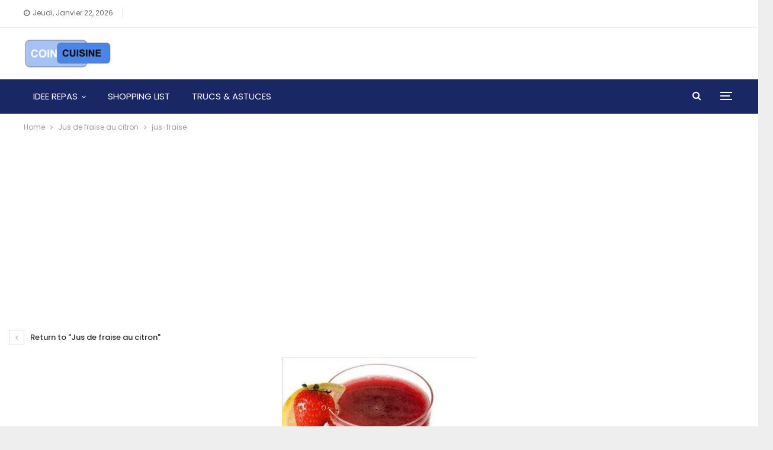

--- FILE ---
content_type: text/html; charset=UTF-8
request_url: https://coin-cuisine.net/jus-de-fraise-citron/jus-fraise-2/
body_size: 12425
content:
<!DOCTYPE html>
<!--[if IE 8]><html class="ie ie8" lang="fr-FR"> <![endif]-->
<!--[if IE 9]><html class="ie ie9" lang="fr-FR"> <![endif]-->
<!--[if gt IE 9]><!--><html lang="fr-FR"> <!--<![endif]--><head><meta charset="UTF-8"><meta http-equiv="X-UA-Compatible" content="IE=edge"><meta name="viewport" content="width=device-width, initial-scale=1.0"><link rel="pingback" href="https://coin-cuisine.net/xmlrpc.php"/><meta name='robots' content='index, follow, max-image-preview:large, max-snippet:-1, max-video-preview:-1' /><style>img:is([sizes="auto" i], [sizes^="auto," i]) { contain-intrinsic-size: 3000px 1500px }</style><title>jus-fraise : COIN CUISINE</title><link rel="canonical" href="https://coin-cuisine.net/jus-de-fraise-citron/jus-fraise-2/" /><meta property="og:locale" content="fr_FR" /><meta property="og:type" content="article" /><meta property="og:title" content="jus-fraise : COIN CUISINE" /><meta property="og:url" content="https://coin-cuisine.net/jus-de-fraise-citron/jus-fraise-2/" /><meta property="og:site_name" content="COIN CUISINE" /><meta property="article:publisher" content="https://www.facebook.com/groups/227866354416562/" /><meta property="og:image" content="https://coin-cuisine.net/jus-de-fraise-citron/jus-fraise-2" /><meta property="og:image:width" content="328" /><meta property="og:image:height" content="401" /><meta property="og:image:type" content="image/jpeg" /> <script type="application/ld+json" class="yoast-schema-graph">{"@context":"https://schema.org","@graph":[{"@type":"WebPage","@id":"https://coin-cuisine.net/jus-de-fraise-citron/jus-fraise-2/","url":"https://coin-cuisine.net/jus-de-fraise-citron/jus-fraise-2/","name":"jus-fraise : COIN CUISINE","isPartOf":{"@id":"https://coin-cuisine.net/#website"},"primaryImageOfPage":{"@id":"https://coin-cuisine.net/jus-de-fraise-citron/jus-fraise-2/#primaryimage"},"image":{"@id":"https://coin-cuisine.net/jus-de-fraise-citron/jus-fraise-2/#primaryimage"},"thumbnailUrl":"https://coin-cuisine.net/wp-content/uploads/2017/11/jus-fraise-1.jpg","datePublished":"2018-02-28T20:50:56+00:00","breadcrumb":{"@id":"https://coin-cuisine.net/jus-de-fraise-citron/jus-fraise-2/#breadcrumb"},"inLanguage":"fr-FR","potentialAction":[{"@type":"ReadAction","target":["https://coin-cuisine.net/jus-de-fraise-citron/jus-fraise-2/"]}]},{"@type":"ImageObject","inLanguage":"fr-FR","@id":"https://coin-cuisine.net/jus-de-fraise-citron/jus-fraise-2/#primaryimage","url":"https://coin-cuisine.net/wp-content/uploads/2017/11/jus-fraise-1.jpg","contentUrl":"https://coin-cuisine.net/wp-content/uploads/2017/11/jus-fraise-1.jpg","width":328,"height":401},{"@type":"BreadcrumbList","@id":"https://coin-cuisine.net/jus-de-fraise-citron/jus-fraise-2/#breadcrumb","itemListElement":[{"@type":"ListItem","position":1,"name":"Accueil","item":"https://coin-cuisine.net/"},{"@type":"ListItem","position":2,"name":"Jus de fraise au citron","item":"https://coin-cuisine.net/jus-de-fraise-citron/"},{"@type":"ListItem","position":3,"name":"jus-fraise"}]},{"@type":"WebSite","@id":"https://coin-cuisine.net/#website","url":"https://coin-cuisine.net/","name":"COIN CUISINE","description":"Pour tous ceux qui adorent cuisiner en famille des recettes faciles et rapides. Coin Cuisine propose  des recettes pour  tous","publisher":{"@id":"https://coin-cuisine.net/#/schema/person/79a0e8098a38ec3b2160289a98a0fdee"},"potentialAction":[{"@type":"SearchAction","target":{"@type":"EntryPoint","urlTemplate":"https://coin-cuisine.net/?s={search_term_string}"},"query-input":{"@type":"PropertyValueSpecification","valueRequired":true,"valueName":"search_term_string"}}],"inLanguage":"fr-FR"},{"@type":["Person","Organization"],"@id":"https://coin-cuisine.net/#/schema/person/79a0e8098a38ec3b2160289a98a0fdee","name":"mourad","image":{"@type":"ImageObject","inLanguage":"fr-FR","@id":"https://coin-cuisine.net/#/schema/person/image/","url":"https://i1.wp.com/coin-cuisine.net/wp-content/uploads/2019/06/61276209_10157224968484153_7398853604343283712_n-1.jpg?fit=590%2C500&ssl=1","contentUrl":"https://i1.wp.com/coin-cuisine.net/wp-content/uploads/2019/06/61276209_10157224968484153_7398853604343283712_n-1.jpg?fit=590%2C500&ssl=1","width":590,"height":500,"caption":"mourad"},"logo":{"@id":"https://coin-cuisine.net/#/schema/person/image/"},"sameAs":["https://www.facebook.com/groups/227866354416562/","https://x.com/https://twitter.com/hayadossari"]}]}</script> <link rel='dns-prefetch' href='//secure.gravatar.com' /><link rel='dns-prefetch' href='//www.googletagmanager.com' /><link rel='dns-prefetch' href='//stats.wp.com' /><link rel='dns-prefetch' href='//fonts.googleapis.com' /><link rel='dns-prefetch' href='//v0.wordpress.com' /><link rel='dns-prefetch' href='//widgets.wp.com' /><link rel='dns-prefetch' href='//s0.wp.com' /><link rel='dns-prefetch' href='//0.gravatar.com' /><link rel='dns-prefetch' href='//1.gravatar.com' /><link rel='dns-prefetch' href='//2.gravatar.com' /><link rel='dns-prefetch' href='//jetpack.wordpress.com' /><link rel='dns-prefetch' href='//public-api.wordpress.com' /><link rel='preconnect' href='//c0.wp.com' /><link rel="alternate" type="application/rss+xml" title="COIN CUISINE &raquo; Flux" href="https://coin-cuisine.net/feed/" /><link rel="alternate" type="application/rss+xml" title="COIN CUISINE &raquo; Flux des commentaires" href="https://coin-cuisine.net/comments/feed/" /><link rel="alternate" type="application/rss+xml" title="COIN CUISINE &raquo; jus-fraise Flux des commentaires" href="https://coin-cuisine.net/jus-de-fraise-citron/jus-fraise-2/feed/" />
<script id="cuisi-ready" src="[data-uri]" defer></script> <link rel='stylesheet' id='wp-block-library-css' href='https://c0.wp.com/c/6.8.3/wp-includes/css/dist/block-library/style.min.css' type='text/css' media='all' /><style id='classic-theme-styles-inline-css' type='text/css'>/*! This file is auto-generated */
.wp-block-button__link{color:#fff;background-color:#32373c;border-radius:9999px;box-shadow:none;text-decoration:none;padding:calc(.667em + 2px) calc(1.333em + 2px);font-size:1.125em}.wp-block-file__button{background:#32373c;color:#fff;text-decoration:none}</style><link rel='stylesheet' id='mediaelement-css' href='https://c0.wp.com/c/6.8.3/wp-includes/js/mediaelement/mediaelementplayer-legacy.min.css' type='text/css' media='all' /><link rel='stylesheet' id='wp-mediaelement-css' href='https://c0.wp.com/c/6.8.3/wp-includes/js/mediaelement/wp-mediaelement.min.css' type='text/css' media='all' /><style id='jetpack-sharing-buttons-style-inline-css' type='text/css'>.jetpack-sharing-buttons__services-list{display:flex;flex-direction:row;flex-wrap:wrap;gap:0;list-style-type:none;margin:5px;padding:0}.jetpack-sharing-buttons__services-list.has-small-icon-size{font-size:12px}.jetpack-sharing-buttons__services-list.has-normal-icon-size{font-size:16px}.jetpack-sharing-buttons__services-list.has-large-icon-size{font-size:24px}.jetpack-sharing-buttons__services-list.has-huge-icon-size{font-size:36px}@media print{.jetpack-sharing-buttons__services-list{display:none!important}}.editor-styles-wrapper .wp-block-jetpack-sharing-buttons{gap:0;padding-inline-start:0}ul.jetpack-sharing-buttons__services-list.has-background{padding:1.25em 2.375em}</style><style id='global-styles-inline-css' type='text/css'>:root{--wp--preset--aspect-ratio--square: 1;--wp--preset--aspect-ratio--4-3: 4/3;--wp--preset--aspect-ratio--3-4: 3/4;--wp--preset--aspect-ratio--3-2: 3/2;--wp--preset--aspect-ratio--2-3: 2/3;--wp--preset--aspect-ratio--16-9: 16/9;--wp--preset--aspect-ratio--9-16: 9/16;--wp--preset--color--black: #000000;--wp--preset--color--cyan-bluish-gray: #abb8c3;--wp--preset--color--white: #ffffff;--wp--preset--color--pale-pink: #f78da7;--wp--preset--color--vivid-red: #cf2e2e;--wp--preset--color--luminous-vivid-orange: #ff6900;--wp--preset--color--luminous-vivid-amber: #fcb900;--wp--preset--color--light-green-cyan: #7bdcb5;--wp--preset--color--vivid-green-cyan: #00d084;--wp--preset--color--pale-cyan-blue: #8ed1fc;--wp--preset--color--vivid-cyan-blue: #0693e3;--wp--preset--color--vivid-purple: #9b51e0;--wp--preset--gradient--vivid-cyan-blue-to-vivid-purple: linear-gradient(135deg,rgba(6,147,227,1) 0%,rgb(155,81,224) 100%);--wp--preset--gradient--light-green-cyan-to-vivid-green-cyan: linear-gradient(135deg,rgb(122,220,180) 0%,rgb(0,208,130) 100%);--wp--preset--gradient--luminous-vivid-amber-to-luminous-vivid-orange: linear-gradient(135deg,rgba(252,185,0,1) 0%,rgba(255,105,0,1) 100%);--wp--preset--gradient--luminous-vivid-orange-to-vivid-red: linear-gradient(135deg,rgba(255,105,0,1) 0%,rgb(207,46,46) 100%);--wp--preset--gradient--very-light-gray-to-cyan-bluish-gray: linear-gradient(135deg,rgb(238,238,238) 0%,rgb(169,184,195) 100%);--wp--preset--gradient--cool-to-warm-spectrum: linear-gradient(135deg,rgb(74,234,220) 0%,rgb(151,120,209) 20%,rgb(207,42,186) 40%,rgb(238,44,130) 60%,rgb(251,105,98) 80%,rgb(254,248,76) 100%);--wp--preset--gradient--blush-light-purple: linear-gradient(135deg,rgb(255,206,236) 0%,rgb(152,150,240) 100%);--wp--preset--gradient--blush-bordeaux: linear-gradient(135deg,rgb(254,205,165) 0%,rgb(254,45,45) 50%,rgb(107,0,62) 100%);--wp--preset--gradient--luminous-dusk: linear-gradient(135deg,rgb(255,203,112) 0%,rgb(199,81,192) 50%,rgb(65,88,208) 100%);--wp--preset--gradient--pale-ocean: linear-gradient(135deg,rgb(255,245,203) 0%,rgb(182,227,212) 50%,rgb(51,167,181) 100%);--wp--preset--gradient--electric-grass: linear-gradient(135deg,rgb(202,248,128) 0%,rgb(113,206,126) 100%);--wp--preset--gradient--midnight: linear-gradient(135deg,rgb(2,3,129) 0%,rgb(40,116,252) 100%);--wp--preset--font-size--small: 13px;--wp--preset--font-size--medium: 20px;--wp--preset--font-size--large: 36px;--wp--preset--font-size--x-large: 42px;--wp--preset--spacing--20: 0.44rem;--wp--preset--spacing--30: 0.67rem;--wp--preset--spacing--40: 1rem;--wp--preset--spacing--50: 1.5rem;--wp--preset--spacing--60: 2.25rem;--wp--preset--spacing--70: 3.38rem;--wp--preset--spacing--80: 5.06rem;--wp--preset--shadow--natural: 6px 6px 9px rgba(0, 0, 0, 0.2);--wp--preset--shadow--deep: 12px 12px 50px rgba(0, 0, 0, 0.4);--wp--preset--shadow--sharp: 6px 6px 0px rgba(0, 0, 0, 0.2);--wp--preset--shadow--outlined: 6px 6px 0px -3px rgba(255, 255, 255, 1), 6px 6px rgba(0, 0, 0, 1);--wp--preset--shadow--crisp: 6px 6px 0px rgba(0, 0, 0, 1);}:where(.is-layout-flex){gap: 0.5em;}:where(.is-layout-grid){gap: 0.5em;}body .is-layout-flex{display: flex;}.is-layout-flex{flex-wrap: wrap;align-items: center;}.is-layout-flex > :is(*, div){margin: 0;}body .is-layout-grid{display: grid;}.is-layout-grid > :is(*, div){margin: 0;}:where(.wp-block-columns.is-layout-flex){gap: 2em;}:where(.wp-block-columns.is-layout-grid){gap: 2em;}:where(.wp-block-post-template.is-layout-flex){gap: 1.25em;}:where(.wp-block-post-template.is-layout-grid){gap: 1.25em;}.has-black-color{color: var(--wp--preset--color--black) !important;}.has-cyan-bluish-gray-color{color: var(--wp--preset--color--cyan-bluish-gray) !important;}.has-white-color{color: var(--wp--preset--color--white) !important;}.has-pale-pink-color{color: var(--wp--preset--color--pale-pink) !important;}.has-vivid-red-color{color: var(--wp--preset--color--vivid-red) !important;}.has-luminous-vivid-orange-color{color: var(--wp--preset--color--luminous-vivid-orange) !important;}.has-luminous-vivid-amber-color{color: var(--wp--preset--color--luminous-vivid-amber) !important;}.has-light-green-cyan-color{color: var(--wp--preset--color--light-green-cyan) !important;}.has-vivid-green-cyan-color{color: var(--wp--preset--color--vivid-green-cyan) !important;}.has-pale-cyan-blue-color{color: var(--wp--preset--color--pale-cyan-blue) !important;}.has-vivid-cyan-blue-color{color: var(--wp--preset--color--vivid-cyan-blue) !important;}.has-vivid-purple-color{color: var(--wp--preset--color--vivid-purple) !important;}.has-black-background-color{background-color: var(--wp--preset--color--black) !important;}.has-cyan-bluish-gray-background-color{background-color: var(--wp--preset--color--cyan-bluish-gray) !important;}.has-white-background-color{background-color: var(--wp--preset--color--white) !important;}.has-pale-pink-background-color{background-color: var(--wp--preset--color--pale-pink) !important;}.has-vivid-red-background-color{background-color: var(--wp--preset--color--vivid-red) !important;}.has-luminous-vivid-orange-background-color{background-color: var(--wp--preset--color--luminous-vivid-orange) !important;}.has-luminous-vivid-amber-background-color{background-color: var(--wp--preset--color--luminous-vivid-amber) !important;}.has-light-green-cyan-background-color{background-color: var(--wp--preset--color--light-green-cyan) !important;}.has-vivid-green-cyan-background-color{background-color: var(--wp--preset--color--vivid-green-cyan) !important;}.has-pale-cyan-blue-background-color{background-color: var(--wp--preset--color--pale-cyan-blue) !important;}.has-vivid-cyan-blue-background-color{background-color: var(--wp--preset--color--vivid-cyan-blue) !important;}.has-vivid-purple-background-color{background-color: var(--wp--preset--color--vivid-purple) !important;}.has-black-border-color{border-color: var(--wp--preset--color--black) !important;}.has-cyan-bluish-gray-border-color{border-color: var(--wp--preset--color--cyan-bluish-gray) !important;}.has-white-border-color{border-color: var(--wp--preset--color--white) !important;}.has-pale-pink-border-color{border-color: var(--wp--preset--color--pale-pink) !important;}.has-vivid-red-border-color{border-color: var(--wp--preset--color--vivid-red) !important;}.has-luminous-vivid-orange-border-color{border-color: var(--wp--preset--color--luminous-vivid-orange) !important;}.has-luminous-vivid-amber-border-color{border-color: var(--wp--preset--color--luminous-vivid-amber) !important;}.has-light-green-cyan-border-color{border-color: var(--wp--preset--color--light-green-cyan) !important;}.has-vivid-green-cyan-border-color{border-color: var(--wp--preset--color--vivid-green-cyan) !important;}.has-pale-cyan-blue-border-color{border-color: var(--wp--preset--color--pale-cyan-blue) !important;}.has-vivid-cyan-blue-border-color{border-color: var(--wp--preset--color--vivid-cyan-blue) !important;}.has-vivid-purple-border-color{border-color: var(--wp--preset--color--vivid-purple) !important;}.has-vivid-cyan-blue-to-vivid-purple-gradient-background{background: var(--wp--preset--gradient--vivid-cyan-blue-to-vivid-purple) !important;}.has-light-green-cyan-to-vivid-green-cyan-gradient-background{background: var(--wp--preset--gradient--light-green-cyan-to-vivid-green-cyan) !important;}.has-luminous-vivid-amber-to-luminous-vivid-orange-gradient-background{background: var(--wp--preset--gradient--luminous-vivid-amber-to-luminous-vivid-orange) !important;}.has-luminous-vivid-orange-to-vivid-red-gradient-background{background: var(--wp--preset--gradient--luminous-vivid-orange-to-vivid-red) !important;}.has-very-light-gray-to-cyan-bluish-gray-gradient-background{background: var(--wp--preset--gradient--very-light-gray-to-cyan-bluish-gray) !important;}.has-cool-to-warm-spectrum-gradient-background{background: var(--wp--preset--gradient--cool-to-warm-spectrum) !important;}.has-blush-light-purple-gradient-background{background: var(--wp--preset--gradient--blush-light-purple) !important;}.has-blush-bordeaux-gradient-background{background: var(--wp--preset--gradient--blush-bordeaux) !important;}.has-luminous-dusk-gradient-background{background: var(--wp--preset--gradient--luminous-dusk) !important;}.has-pale-ocean-gradient-background{background: var(--wp--preset--gradient--pale-ocean) !important;}.has-electric-grass-gradient-background{background: var(--wp--preset--gradient--electric-grass) !important;}.has-midnight-gradient-background{background: var(--wp--preset--gradient--midnight) !important;}.has-small-font-size{font-size: var(--wp--preset--font-size--small) !important;}.has-medium-font-size{font-size: var(--wp--preset--font-size--medium) !important;}.has-large-font-size{font-size: var(--wp--preset--font-size--large) !important;}.has-x-large-font-size{font-size: var(--wp--preset--font-size--x-large) !important;}
:where(.wp-block-post-template.is-layout-flex){gap: 1.25em;}:where(.wp-block-post-template.is-layout-grid){gap: 1.25em;}
:where(.wp-block-columns.is-layout-flex){gap: 2em;}:where(.wp-block-columns.is-layout-grid){gap: 2em;}
:root :where(.wp-block-pullquote){font-size: 1.5em;line-height: 1.6;}</style><link data-optimized="1" rel='stylesheet' id='yumprint-recipe-theme-layout-css' href='https://coin-cuisine.net/wp-content/litespeed/css/6b4670bd2800c518db3d170d2c684e8d.css?ver=84e8d' type='text/css' media='all' /><link rel='stylesheet' id='jetpack_likes-css' href='https://c0.wp.com/p/jetpack/15.4/modules/likes/style.css' type='text/css' media='all' /><link rel='stylesheet' id='better-framework-main-fonts-css' href='https://fonts.googleapis.com/css?family=Poppins:400,500,700,600%7COpen+Sans:400&#038;display=swap' type='text/css' media='all' /> <script type="text/javascript" src="https://c0.wp.com/c/6.8.3/wp-includes/js/jquery/jquery.min.js" id="jquery-core-js"></script> <script type="text/javascript" src="https://c0.wp.com/c/6.8.3/wp-includes/js/jquery/jquery-migrate.min.js" id="jquery-migrate-js" defer data-deferred="1"></script> <script data-optimized="1" type="text/javascript" src="https://coin-cuisine.net/wp-content/litespeed/js/a1c126ce0fe7032e144d70b93528f970.js?ver=8f970" id="yumprint-recipe-post-js" defer data-deferred="1"></script> <!--[if lt IE 9]> <script type="text/javascript" src="https://coin-cuisine.net/wp-content/themes/publisher/includes/libs/better-framework/assets/js/html5shiv.min.js" id="bf-html5shiv-js"></script> <![endif]-->
<!--[if lt IE 9]> <script type="text/javascript" src="https://coin-cuisine.net/wp-content/themes/publisher/includes/libs/better-framework/assets/js/respond.min.js" id="bf-respond-js"></script> <![endif]--> <script type="text/javascript" src="https://www.googletagmanager.com/gtag/js?id=GT-T5R8W9ZX" id="google_gtagjs-js" defer data-deferred="1"></script> <script type="text/javascript" id="google_gtagjs-js-after" src="[data-uri]" defer></script> <link rel="https://api.w.org/" href="https://coin-cuisine.net/wp-json/" /><link rel="alternate" title="JSON" type="application/json" href="https://coin-cuisine.net/wp-json/wp/v2/media/1125" /><link rel="EditURI" type="application/rsd+xml" title="RSD" href="https://coin-cuisine.net/xmlrpc.php?rsd" /><meta name="generator" content="WordPress 6.8.3" /><link rel='shortlink' href='https://wp.me/a9ke7S-i9' /><link rel="alternate" title="oEmbed (JSON)" type="application/json+oembed" href="https://coin-cuisine.net/wp-json/oembed/1.0/embed?url=https%3A%2F%2Fcoin-cuisine.net%2Fjus-de-fraise-citron%2Fjus-fraise-2%2F" /><link rel="alternate" title="oEmbed (XML)" type="text/xml+oembed" href="https://coin-cuisine.net/wp-json/oembed/1.0/embed?url=https%3A%2F%2Fcoin-cuisine.net%2Fjus-de-fraise-citron%2Fjus-fraise-2%2F&#038;format=xml" /><meta name="generator" content="Site Kit by Google 1.170.0" /><script type="text/javascript" src="[data-uri]" defer></script><!--[if lte IE 8]> <script type="text/javascript">window.yumprintRecipeDisabled = true;</script> <![endif]--><style type="text/css">@import url(https://fonts.googleapis.com/css?family=Arvo|Sanchez);    .blog-yumprint-recipe .blog-yumprint-recipe-title {
    	color: #8F0853;
    }
    .blog-yumprint-recipe .blog-yumprint-subheader, .blog-yumprint-recipe .blog-yumprint-infobar-section-title, .blog-yumprint-recipe .blog-yumprint-infobox-section-title, .blog-yumprint-nutrition-section-title {
        color: #8F0853;
    }
    .blog-yumprint-recipe .blog-yumprint-save, .blog-yumprint-recipe .blog-yumprint-header .blog-yumprint-save a {
    	background-color: #B5B690;
    	color: #ffffff !important;
    }
    .blog-yumprint-recipe .blog-yumprint-save:hover, .blog-yumprint-recipe .blog-yumprint-header .blog-yumprint-save:hover a {
    	background-color: #ced0a4;
    }
    .blog-yumprint-recipe .blog-yumprint-adapted-link, .blog-yumprint-nutrition-more, .blog-yumprint-report-error {
        color: #B5B690;
    }
    .blog-yumprint-recipe .blog-yumprint-infobar-section-data, .blog-yumprint-recipe .blog-yumprint-infobox-section-data, .blog-yumprint-recipe .blog-yumprint-adapted, .blog-yumprint-recipe .blog-yumprint-author, .blog-yumprint-recipe .blog-yumprint-serves, .blog-yumprint-nutrition-section-data {
        color: #3B3131;
    }
    .blog-yumprint-recipe .blog-yumprint-recipe-summary, .blog-yumprint-recipe .blog-yumprint-ingredient-item, .blog-yumprint-recipe .blog-yumprint-method-item, .blog-yumprint-recipe .blog-yumprint-note-item, .blog-yumprint-write-review, .blog-yumprint-nutrition-box {
        color: #3B3131;
    }
    .blog-yumprint-write-review:hover, .blog-yumprint-nutrition-more:hover, .blog-yumprint-recipe .blog-yumprint-adapted-link:hover {
        color: #ced0a4;
    }
    .blog-yumprint-recipe .blog-yumprint-nutrition-bar:hover .blog-yumprint-nutrition-section-title {
        color: #a90962;
    }
    .blog-yumprint-recipe .blog-yumprint-nutrition-bar:hover .blog-yumprint-nutrition-section-data {
        color: #554646;
    }

    .blog-yumprint-recipe .blog-yumprint-print {
    	background-color: #B5B690;
    	color: #ffffff;
    }
    .blog-yumprint-recipe .blog-yumprint-print:hover {
    	background-color: #ced0a4;
    }
    .blog-yumprint-recipe {
    	background-color: #F5EEDC;
    	border-color: #E3D6B3;
    	border-style: solid;
    	border-width: 1px;
    	border-radius: 0px;
    }
    .blog-yumprint-recipe .blog-yumprint-recipe-contents {
    	border-top-color: #E3D6B3;
    	border-top-width: 1px;
    	border-top-style: solid;
    }
    .blog-yumprint-recipe .blog-yumprint-info-bar, .blog-yumprint-recipe .blog-yumprint-nutrition-bar, .blog-yumprint-nutrition-border {
    	border-top-color: #E3D6B3;
    	border-top-width: 1px;
    	border-top-style: solid;
    }
    .blog-yumprint-nutrition-line, .blog-yumprint-nutrition-thick-line, .blog-yumprint-nutrition-very-thick-line {
    	border-top-color: #E3D6B3;
    }
    .blog-yumprint-recipe .blog-yumprint-info-box, .blog-yumprint-nutrition-box {
    	background-color: #FAF5E9;
    	border-color: #E3D6B3;
    	border-style: solid;
    	border-width: 1px;
    	border-radius: 0px;
    }
    .blog-yumprint-recipe .blog-yumprint-recipe-title {
		font-family: Arvo, Helvetica Neue, Helvetica, Tahoma, Sans Serif, Sans;
		font-size: 22px;
		font-weight: normal;
		font-style: normal;
		text-transform: none;
		text-decoration: none;
    }
    .blog-yumprint-recipe .blog-yumprint-subheader {
		font-family: Arvo, Helvetica Neue, Helvetica, Tahoma, Sans Serif, Sans;
		font-size: 18px;
		font-weight: normal;
		font-style: normal;
		text-transform: none;
		text-decoration: none;
    }
    .blog-yumprint-recipe .blog-yumprint-recipe-summary, .blog-yumprint-recipe .blog-yumprint-ingredients, .blog-yumprint-recipe .blog-yumprint-methods, .blog-yumprint-recipe .blog-yumprint-notes, .blog-yumprint-write-review, .blog-yumprint-nutrition-box {
		font-family: Sanchez, Helvetica Neue, Helvetica, Tahoma, Sans Serif, Sans;
		font-size: 14px;
		font-weight: normal;
		font-style: normal;
		text-transform: none;
		text-decoration: none;
    }
    .blog-yumprint-recipe .blog-yumprint-info-bar, .blog-yumprint-recipe .blog-yumprint-info-box, .blog-yumprint-recipe .blog-yumprint-adapted, .blog-yumprint-recipe .blog-yumprint-author, .blog-yumprint-recipe .blog-yumprint-serves, .blog-yumprint-recipe .blog-yumprint-infobar-section-title, .blog-yumprint-recipe .blog-yumprint-infobox-section-title,.blog-yumprint-recipe .blog-yumprint-nutrition-bar, .blog-yumprint-nutrition-section-title, .blog-yumprint-nutrition-more {
		font-family: Sanchez, Helvetica Neue, Helvetica, Tahoma, Sans Serif, Sans;
		font-size: 14px;
		font-weight: normal;
		font-style: normal;
		text-transform: none;
		text-decoration: none;
    }
    .blog-yumprint-recipe .blog-yumprint-action {
		font-family: Sanchez, Helvetica Neue, Helvetica, Tahoma, Sans Serif, Sans;
		font-size: 13px;
		font-weight: normal;
		font-style: normal;
		text-transform: none;
		text-decoration: none;
    }    .blog-yumprint-header {
        width: 100% !important;
    }</style><style>img#wpstats{display:none}</style><meta name="google-adsense-platform-account" content="ca-host-pub-2644536267352236"><meta name="google-adsense-platform-domain" content="sitekit.withgoogle.com">
<style type="text/css">.recentcomments a{display:inline !important;padding:0 !important;margin:0 !important;}</style><meta name="generator" content="Powered by WPBakery Page Builder - drag and drop page builder for WordPress."/> <script type="application/ld+json">{
    "@context": "http://schema.org/",
    "@type": "Organization",
    "@id": "#organization",
    "logo": {
        "@type": "ImageObject",
        "url": "https://coin-cuisine.net/wp-content/uploads/2022/03/coin-cuisine1-4-e1647881131749.png"
    },
    "url": "https://coin-cuisine.net/",
    "name": "COIN CUISINE",
    "description": "Pour tous ceux qui adorent cuisiner en famille des recettes faciles et rapides. Coin Cuisine propose  des recettes pour  tous"
}</script> <script type="application/ld+json">{
    "@context": "http://schema.org/",
    "@type": "WebSite",
    "name": "COIN CUISINE",
    "alternateName": "Pour tous ceux qui adorent cuisiner en famille des recettes faciles et rapides. Coin Cuisine propose  des recettes pour  tous",
    "url": "https://coin-cuisine.net/"
}</script> <script type="application/ld+json">{
    "@context": "http://schema.org/",
    "@type": "ImageObject",
    "headline": "jus-fraise",
    "datePublished": "2018-02-28",
    "dateModified": "2018-02-28",
    "author": {
        "@type": "Person",
        "@id": "#person-mourad",
        "name": "mourad"
    },
    "image": "https://coin-cuisine.net/wp-content/uploads/2017/11/jus-fraise-1.jpg",
    "interactionStatistic": [
        {
            "@type": "InteractionCounter",
            "interactionType": "http://schema.org/CommentAction",
            "userInteractionCount": "0"
        }
    ],
    "publisher": {
        "@id": "#organization"
    },
    "mainEntityOfPage": "https://coin-cuisine.net/jus-de-fraise-citron/jus-fraise-2/"
}</script> <link data-optimized="1" rel='stylesheet' id='bf-minifed-css-1' href='https://coin-cuisine.net/wp-content/litespeed/css/8d54ad44adad23af8d489f454f830e15.css?ver=30e15' type='text/css' media='all' /><link data-optimized="1" rel='stylesheet' id='7.11.0-1758167592' href='https://coin-cuisine.net/wp-content/litespeed/css/06d5deae6bfbdfb3c1cfd462d3fe5657.css?ver=e5657' type='text/css' media='all' /> <script  async src="https://pagead2.googlesyndication.com/pagead/js/adsbygoogle.js?client=ca-pub-5167625199412651" crossorigin="anonymous"></script><link rel="icon" href="https://coin-cuisine.net/wp-content/uploads/2022/03/cropped-coin-cuisine1-4-e1647881131749-32x32.png" sizes="32x32" /><link rel="icon" href="https://coin-cuisine.net/wp-content/uploads/2022/03/cropped-coin-cuisine1-4-e1647881131749-192x192.png" sizes="192x192" /><link rel="apple-touch-icon" href="https://coin-cuisine.net/wp-content/uploads/2022/03/cropped-coin-cuisine1-4-e1647881131749-180x180.png" /><meta name="msapplication-TileImage" content="https://coin-cuisine.net/wp-content/uploads/2022/03/cropped-coin-cuisine1-4-e1647881131749-270x270.png" /><style type="text/css" id="wp-custom-css">.post-meta
 {
     display: none;
   }

.section-links {
     display: none;
   }

table {
  table-layout: fixed;
  width: 100%;
  border-collapse: collapse;
  border: 3px solid purple;
}

thead th:nth-child(1) {
  width: 30%;
}

thead th:nth-child(2) {
  width: 20%;
}

thead th:nth-child(3) {
  width: 15%;
}

thead th:nth-child(4) {
  width: 35%;
}

th, td {
  padding: 20px;
}</style><noscript><style>.wpb_animate_when_almost_visible { opacity: 1; }</style></noscript></head><body data-rsssl=1 class="attachment wp-singular attachment-template-default single single-attachment postid-1125 attachmentid-1125 attachment-jpeg wp-theme-publisher bs-theme bs-publisher bs-publisher-brilliance active-light-box ltr close-rh page-layout-3-col page-layout-3-col-0 page-layout-no-sidebar boxed main-menu-sticky-smart main-menu-stretched  wpb-js-composer js-comp-ver-6.7.0 vc_responsive bs-ll-d aa-prefix-cuisi-" dir="ltr"><div class="off-canvas-overlay"></div><div class="off-canvas-container left skin-white"><div class="off-canvas-inner">
<span class="canvas-close"><i></i></span><div class="off-canvas-header"><div class="logo"><a href="https://coin-cuisine.net/">
<img src="https://coin-cuisine.net/wp-content/uploads/2021/09/images-1-1.png"
alt="COIN CUISINE">
</a></div><div class="site-name">COIN CUISINE</div><div class="site-description">Pour tous ceux qui adorent cuisiner en famille des recettes faciles et rapides. Coin Cuisine propose  des recettes pour  tous</div></div><div class="off-canvas-search"><form role="search" method="get" action="https://coin-cuisine.net">
<input type="text" name="s" value=""
placeholder="Search...">
<i class="fa fa-search"></i></form></div><div class="off-canvas-menu"><div class="off-canvas-menu-fallback"></div></div><div class="off_canvas_footer"><div class="off_canvas_footer-info entry-content"><p><br data-mce-bogus="1"></p></div></div></div></div><div class="main-wrap content-main-wrap"><header id="header" class="site-header header-style-2 full-width stretched" itemscope="itemscope" itemtype="https://schema.org/WPHeader"><section class="topbar topbar-style-1 hidden-xs hidden-xs"><div class="content-wrap"><div class="container"><div class="topbar-inner clearfix"><div class="section-links">
<a class="topbar-sign-in "
data-toggle="modal" data-target="#bsLoginModal">
<i class="fa fa-user-circle"></i> Sign in / Join							</a><div class="modal sign-in-modal fade" id="bsLoginModal" tabindex="-1" role="dialog"
style="display: none"><div class="modal-dialog" role="document"><div class="modal-content">
<span class="close-modal" data-dismiss="modal" aria-label="Close"><i
class="fa fa-close"></i></span><div class="modal-body"><div id="form_32825_" class="bs-shortcode bs-login-shortcode "><div class="bs-login bs-type-login-register"  style="display:none"><div class="bs-login-panel bs-login-sign-panel bs-current-login-panel"><form name="loginform"
action="https://coin-cuisine.net/wp-login.php" method="post"><div class="login-header">
<span class="login-icon fa fa-user-circle main-color"></span><p>Welcome, Login to your account.</p></div><div class="login-field login-username">
<input type="text" name="log" id="form_32825_user_login" class="input"
value="" size="20"
placeholder="Username or Email..." required/></div><div class="login-field login-password">
<input type="password" name="pwd" id="form_32825_user_pass"
class="input"
value="" size="20" placeholder="Password..."
required/></div><div class="login-field">
<a href="https://coin-cuisine.net/wp-login.php?action=lostpassword&redirect_to=https%3A%2F%2Fcoin-cuisine.net%2Fjus-de-fraise-citron%2Fjus-fraise-2%2F"
class="go-reset-panel">Forget password?</a><span class="login-remember">
<input class="remember-checkbox" name="rememberme" type="checkbox"
id="form_32825_rememberme"
value="forever"  />
<label class="remember-label">Remember me</label>
</span></div><div class="login-field login-submit">
<input type="submit" name="wp-submit"
class="button-primary login-btn"
value="Log In"/>
<input type="hidden" name="redirect_to" value="https://coin-cuisine.net/jus-de-fraise-citron/jus-fraise-2/"/></div><div class="login-field login-signup">
<span>No account? <a
href="https://coin-cuisine.net/wp-login.php?action=register">Sign Up</a></span></div></form></div><div class="bs-login-panel bs-login-reset-panel"><span class="go-login-panel"><i
class="fa fa-angle-left"></i> Sign in</span><div class="bs-login-reset-panel-inner"><div class="login-header">
<span class="login-icon fa fa-support"></span><p>Recover your password.</p><p>A password will be e-mailed to you.</p></div><form name="lostpasswordform" id="form_32825_lostpasswordform"
action="https://coin-cuisine.net/wp-login.php?action=lostpassword"
method="post"><div class="login-field reset-username">
<input type="text" name="user_login" class="input" value=""
placeholder="Username or Email..."
required/></div><div class="login-field reset-submit"><input type="hidden" name="redirect_to" value=""/>
<input type="submit" name="wp-submit" class="login-btn"
value="Send My Password"/></div></form></div></div></div></div></div></div></div></div></div><div class="section-menu"><div id="menu-top" class="menu top-menu-wrapper" role="navigation" itemscope="itemscope" itemtype="https://schema.org/SiteNavigationElement"><nav class="top-menu-container"><ul id="top-navigation" class="top-menu menu clearfix bsm-pure"><li id="topbar-date" class="menu-item menu-item-date">
<span
class="topbar-date">jeudi, janvier 22, 2026</span></li></ul></nav></div></div></div></div></div></section><div class="header-inner"><div class="content-wrap"><div class="container"><div class="row"><div class="row-height"><div class="logo-col col-xs-12"><div class="col-inside"><div id="site-branding" class="site-branding"><p  id="site-title" class="logo h1 img-logo">
<a href="https://coin-cuisine.net/" itemprop="url" rel="home">
<img id="site-logo" src="https://coin-cuisine.net/wp-content/uploads/2022/03/coin-cuisine1-4-e1647881131749.png"
alt="COIN CUISINE"  /><span class="site-title">COIN CUISINE - Pour tous ceux qui adorent cuisiner en famille des recettes faciles et rapides. Coin Cuisine propose  des recettes pour  tous</span>
</a></p></div></div></div></div></div></div></div></div><div id="menu-main" class="menu main-menu-wrapper show-search-item show-off-canvas menu-actions-btn-width-2" role="navigation" itemscope="itemscope" itemtype="https://schema.org/SiteNavigationElement"><div class="main-menu-inner"><div class="content-wrap"><div class="container"><nav class="main-menu-container"><ul id="main-navigation" class="main-menu menu bsm-pure clearfix"><li id="menu-item-6410" class="menu-item menu-item-type-taxonomy menu-item-object-category menu-item-has-children menu-term-13 better-anim-fade menu-item-6410"><a href="https://coin-cuisine.net/category/idee-repas/">IDEE REPAS</a><ul class="sub-menu"><li id="menu-item-6413" class="menu-item menu-item-type-taxonomy menu-item-object-category menu-term-206 better-anim-fade menu-item-6413"><a href="https://coin-cuisine.net/category/idee-repas/recettes-crepes/">RECETTES CREPES</a></li><li id="menu-item-6416" class="menu-item menu-item-type-taxonomy menu-item-object-category menu-term-335 better-anim-fade menu-item-6416"><a href="https://coin-cuisine.net/category/recette-du-monde/">RECETTE DU MONDE</a></li><li id="menu-item-6417" class="menu-item menu-item-type-taxonomy menu-item-object-category menu-term-334 better-anim-fade menu-item-6417"><a href="https://coin-cuisine.net/category/recettes-sucrees/">RECETTES SUCRÉES</a></li><li id="menu-item-6412" class="menu-item menu-item-type-taxonomy menu-item-object-category menu-term-24 better-anim-fade menu-item-6412"><a href="https://coin-cuisine.net/category/idee-repas/recettes-bio/">RECETTES BIO</a></li><li id="menu-item-6411" class="menu-item menu-item-type-taxonomy menu-item-object-category menu-term-204 better-anim-fade menu-item-6411"><a href="https://coin-cuisine.net/category/idee-repas/gateaux/">GÂTEAUX</a></li><li id="menu-item-6414" class="menu-item menu-item-type-taxonomy menu-item-object-category menu-term-26 better-anim-fade menu-item-6414"><a href="https://coin-cuisine.net/category/idee-desserts/">IDEE DESSERTS</a></li><li id="menu-item-6415" class="menu-item menu-item-type-taxonomy menu-item-object-category menu-term-32 better-anim-fade menu-item-6415"><a href="https://coin-cuisine.net/category/salees/">SALÉES</a></li></ul></li><li id="menu-item-6427" class="menu-item menu-item-type-taxonomy menu-item-object-category menu-term-338 better-anim-fade menu-item-6427"><a href="https://coin-cuisine.net/category/shopping-list/">SHOPPING LIST</a></li><li id="menu-item-6428" class="menu-item menu-item-type-taxonomy menu-item-object-category menu-term-337 better-anim-fade menu-item-6428"><a href="https://coin-cuisine.net/category/trucs-astuces/">TRUCS &amp; ASTUCES</a></li></ul><div class="menu-action-buttons width-2"><div class="off-canvas-menu-icon-container off-icon-left"><div class="off-canvas-menu-icon"><div class="off-canvas-menu-icon-el"></div></div></div><div class="search-container close">
<span class="search-handler"><i class="fa fa-search"></i></span><div class="search-box clearfix"><form role="search" method="get" class="search-form clearfix" action="https://coin-cuisine.net">
<input type="search" class="search-field"
placeholder="Search..."
value="" name="s"
title="Search for:"
autocomplete="off">
<input type="submit" class="search-submit" value="Search"></form></div></div></div></nav></div></div></div></div></header><div class="rh-header clearfix light deferred-block-exclude"><div class="rh-container clearfix"><div class="menu-container close">
<span class="menu-handler"><span class="lines"></span></span></div><div class="logo-container rh-img-logo">
<a href="https://coin-cuisine.net/" itemprop="url" rel="home">
<img src="https://coin-cuisine.net/wp-content/uploads/2021/09/images-1-1.png"
alt="COIN CUISINE"  />				</a></div></div></div><nav role="navigation" aria-label="Breadcrumbs" class="bf-breadcrumb clearfix bc-top-style"><div class="container bf-breadcrumb-container"><ul class="bf-breadcrumb-items" itemscope itemtype="http://schema.org/BreadcrumbList"><meta name="numberOfItems" content="3" /><meta name="itemListOrder" content="Ascending" /><li itemprop="itemListElement" itemscope itemtype="http://schema.org/ListItem" class="bf-breadcrumb-item bf-breadcrumb-begin"><a itemprop="item" href="https://coin-cuisine.net" rel="home"><span itemprop="name">Home</span></a><meta itemprop="position" content="1" /></li><li itemprop="itemListElement" itemscope itemtype="http://schema.org/ListItem" class="bf-breadcrumb-item"><a itemprop="item" href="https://coin-cuisine.net/jus-de-fraise-citron/" ><span itemprop="name">Jus de fraise au citron</span></a><meta itemprop="position" content="2" /></li><li itemprop="itemListElement" itemscope itemtype="http://schema.org/ListItem" class="bf-breadcrumb-item bf-breadcrumb-end"><span itemprop="name">jus-fraise</span><meta itemprop="item" content="https://coin-cuisine.net/jus-de-fraise-citron/jus-fraise-2/"/><meta itemprop="position" content="3" /></li></ul></div></nav><div class="container adcontainer"><div class="bdihqnojs bdihqnojs-after-header bdihqnojs-pubadban bdihqnojs-show-desktop bdihqnojs-show-tablet-portrait bdihqnojs-show-tablet-landscape bdihqnojs-show-phone bdihqnojs-loc-header_after bdihqnojs-align-center bdihqnojs-column-1 bdihqnojs-clearfix no-bg-box-model"><div id="bdihqnojs-5565-1377351713" class="bdihqnojs-container bdihqnojs-type-code " itemscope="" itemtype="https://schema.org/WPAdBlock" data-adid="5565" data-type="code"><div id="bdihqnojs-5565-1377351713-place"></div><script src="//pagead2.googlesyndication.com/pagead/js/adsbygoogle.js"></script><script type="text/javascript">var betterads_screen_width = document.body.clientWidth;betterads_el = document.getElementById('bdihqnojs-5565-1377351713');             if (betterads_el.getBoundingClientRect().width) {     betterads_el_width_raw = betterads_el_width = betterads_el.getBoundingClientRect().width;    } else {     betterads_el_width_raw = betterads_el_width = betterads_el.offsetWidth;    }        var size = ["125", "125"];    if ( betterads_el_width >= 728 )      betterads_el_width = ["728", "90"];    else if ( betterads_el_width >= 468 )     betterads_el_width = ["468", "60"];    else if ( betterads_el_width >= 336 )     betterads_el_width = ["336", "280"];    else if ( betterads_el_width >= 300 )     betterads_el_width = ["300", "250"];    else if ( betterads_el_width >= 250 )     betterads_el_width = ["250", "250"];    else if ( betterads_el_width >= 200 )     betterads_el_width = ["200", "200"];    else if ( betterads_el_width >= 180 )     betterads_el_width = ["180", "150"]; if ( betterads_screen_width >= 1140 ) { document.getElementById('bdihqnojs-5565-1377351713-place').innerHTML = '<ins class="adsbygoogle" style="display:block;"  data-ad-client="ca-pub-5167625199412651"  data-ad-slot="2711095140"  data-full-width-responsive="true"  data-ad-format="auto" ></ins>';         (adsbygoogle = window.adsbygoogle || []).push({});}else if ( betterads_screen_width >= 1019  && betterads_screen_width < 1140 ) { document.getElementById('bdihqnojs-5565-1377351713-place').innerHTML = '<ins class="adsbygoogle" style="display:block;"  data-ad-client="ca-pub-5167625199412651"  data-ad-slot="2711095140"  data-full-width-responsive="true"  data-ad-format="auto" ></ins>';         (adsbygoogle = window.adsbygoogle || []).push({});}else if ( betterads_screen_width >= 768  && betterads_screen_width < 1019 ) { document.getElementById('bdihqnojs-5565-1377351713-place').innerHTML = '<ins class="adsbygoogle" style="display:block;"  data-ad-client="ca-pub-5167625199412651"  data-ad-slot="2711095140"  data-full-width-responsive="true"  data-ad-format="auto" ></ins>';         (adsbygoogle = window.adsbygoogle || []).push({});}else if ( betterads_screen_width < 768 ) { document.getElementById('bdihqnojs-5565-1377351713-place').innerHTML = '<ins class="adsbygoogle" style="display:block;"  data-ad-client="ca-pub-5167625199412651"  data-ad-slot="2711095140"  data-full-width-responsive="true"  data-ad-format="auto" ></ins>';         (adsbygoogle = window.adsbygoogle || []).push({});}</script></div></div></div><main id="content" class="content-container"><div class="layout-3-col layout-3-col-0 container layout-bc-before"><div class="main-section"><div class="content-column"><article id="post-1125" class="post-1125 attachment type-attachment status-inherit  single-attachment-content"><div class="return-to">
<a href="https://coin-cuisine.net/jus-de-fraise-citron/" class="heading-typo"><i
class="fa fa-angle-left"></i> Return to &quot;Jus de fraise au citron&quot;</a></div><div class="single-featured">
<a class="post-thumbnail" href="https://coin-cuisine.net/wp-content/uploads/2017/11/jus-fraise-1.jpg">
<img src="https://coin-cuisine.net/wp-content/uploads/2017/11/jus-fraise-1.jpg"
alt="jus-fraise">
</a></div><header class="attachment-header"><h1 class="attachment-title">jus-fraise</h1></header><div class="pagination bs-links-pagination clearfix" itemscope="itemscope" itemtype="https://schema.org/SiteNavigationElement/Pagination"><div
class="newer"><a href='https://coin-cuisine.net/jus-de-fraise-citron/jus-de-fraise-au-citron/'>Next <i class="fa fa-angle-double-right"></i></a></div><div
class="older"><a href='https://coin-cuisine.net/jus-de-fraise-citron/jus-fraise/'><i class="fa fa-angle-double-left"></i> Previous</a></div></div><div class="parent-images clearfix"><ul class="listing listing-attachment-siblings columns-5"><li class="listing-item item-722">
<a class="img-holder" itemprop="url" rel="bookmark"
href="https://coin-cuisine.net/jus-de-fraise-citron/jus-fraise/"
title="jus-fraise" style="background-image: url(https://coin-cuisine.net/wp-content/uploads/2017/11/jus-fraise-150x150.jpg);">
<i class="fa fa-eye"></i></a></li><li class="listing-item listing-item-current item-1125"><div class="img-holder"
title="jus-fraise" style="background-image: url(https://coin-cuisine.net/wp-content/uploads/2017/11/jus-fraise-1-150x150.jpg);">
<i class="fa fa-eye"></i></div></li><li class="listing-item item-4738">
<a class="img-holder" itemprop="url" rel="bookmark"
href="https://coin-cuisine.net/jus-de-fraise-citron/jus-de-fraise-au-citron/"
title="jus-fraise" style="background-image: url(https://coin-cuisine.net/wp-content/uploads/2017/11/jus-de-fraise-au-citron-150x150.png);">
<i class="fa fa-eye"></i></a></li></ul></div></article></div></div></div></main></div><footer id="site-footer" class="site-footer full-width"><div class="footer-widgets light-text"><div class="content-wrap"><div class="container"><div class="row"><div class="col-sm-4"><aside id="sidebar-footer-1" class="sidebar" role="complementary" aria-label="Footer - Column 1 Sidebar" itemscope="itemscope" itemtype="https://schema.org/WPSideBar"></aside></div><div class="col-sm-4"><aside id="sidebar-footer-2" class="sidebar" role="complementary" aria-label="Footer - Column 2 Sidebar" itemscope="itemscope" itemtype="https://schema.org/WPSideBar"></aside></div><div class="col-sm-4"><aside id="sidebar-footer-3" class="sidebar" role="complementary" aria-label="Footer - Column 3 Sidebar" itemscope="itemscope" itemtype="https://schema.org/WPSideBar"><div id="recent-comments-2" class=" h-ni w-t footer-widget footer-column-3 widget widget_recent_comments"><div class="section-heading sh-t5 sh-s1"><span class="h-text">commentaires</span></div><ul id="recentcomments"></ul></div></aside></div></div></div></div></div><div class="copy-footer"><div class="content-wrap"><div class="container"><div class="row footer-copy-row"><div class="copy-1 col-lg-6 col-md-6 col-sm-6 col-xs-12">
© 2026 - COIN CUISINE. All Rights Reserved.</div><div class="copy-2 col-lg-6 col-md-6 col-sm-6 col-xs-12"></div></div></div></div></div></footer>
<span class="back-top"><i class="fa fa-arrow-up"></i></span> <script type="speculationrules">{"prefetch":[{"source":"document","where":{"and":[{"href_matches":"\/*"},{"not":{"href_matches":["\/wp-*.php","\/wp-admin\/*","\/wp-content\/uploads\/*","\/wp-content\/*","\/wp-content\/plugins\/*","\/wp-content\/themes\/publisher\/*","\/*\\?(.+)"]}},{"not":{"selector_matches":"a[rel~=\"nofollow\"]"}},{"not":{"selector_matches":".no-prefetch, .no-prefetch a"}}]},"eagerness":"conservative"}]}</script> <script type="text/javascript" id="publisher-theme-pagination-js-extra" src="[data-uri]" defer></script> <script type="text/javascript" id="publisher-js-extra" src="[data-uri]" defer></script> <div class="rh-cover noscroll " >
<span class="rh-close"></span><div class="rh-panel rh-pm"><div class="rh-p-h">
<span class="user-login">
<span class="user-avatar user-avatar-icon"><i class="fa fa-user-circle"></i></span>
Sign in / Join						</span></div><div class="rh-p-b"><div class="rh-c-m clearfix"></div><form role="search" method="get" class="search-form" action="https://coin-cuisine.net">
<input type="search" class="search-field"
placeholder="Search..."
value="" name="s"
title="Search for:"
autocomplete="off">
<input type="submit" class="search-submit" value=""></form></div></div><div class="rh-panel rh-p-u"><div class="rh-p-h">
<span class="rh-back-menu"><i></i></span></div><div class="rh-p-b"><div id="form_7270_" class="bs-shortcode bs-login-shortcode "><div class="bs-login bs-type-login-register"  style="display:none"><div class="bs-login-panel bs-login-sign-panel bs-current-login-panel"><form name="loginform"
action="https://coin-cuisine.net/wp-login.php" method="post"><div class="login-header">
<span class="login-icon fa fa-user-circle main-color"></span><p>Welcome, Login to your account.</p></div><div class="login-field login-username">
<input type="text" name="log" id="form_7270_user_login" class="input"
value="" size="20"
placeholder="Username or Email..." required/></div><div class="login-field login-password">
<input type="password" name="pwd" id="form_7270_user_pass"
class="input"
value="" size="20" placeholder="Password..."
required/></div><div class="login-field">
<a href="https://coin-cuisine.net/wp-login.php?action=lostpassword&redirect_to=https%3A%2F%2Fcoin-cuisine.net%2Fjus-de-fraise-citron%2Fjus-fraise-2%2F"
class="go-reset-panel">Forget password?</a><span class="login-remember">
<input class="remember-checkbox" name="rememberme" type="checkbox"
id="form_7270_rememberme"
value="forever"  />
<label class="remember-label">Remember me</label>
</span></div><div class="login-field login-submit">
<input type="submit" name="wp-submit"
class="button-primary login-btn"
value="Log In"/>
<input type="hidden" name="redirect_to" value="https://coin-cuisine.net/jus-de-fraise-citron/jus-fraise-2/"/></div><div class="login-field login-signup">
<span>No account? <a
href="https://coin-cuisine.net/wp-login.php?action=register">Sign Up</a></span></div></form></div><div class="bs-login-panel bs-login-reset-panel"><span class="go-login-panel"><i
class="fa fa-angle-left"></i> Sign in</span><div class="bs-login-reset-panel-inner"><div class="login-header">
<span class="login-icon fa fa-support"></span><p>Recover your password.</p><p>A password will be e-mailed to you.</p></div><form name="lostpasswordform" id="form_7270_lostpasswordform"
action="https://coin-cuisine.net/wp-login.php?action=lostpassword"
method="post"><div class="login-field reset-username">
<input type="text" name="user_login" class="input" value=""
placeholder="Username or Email..."
required/></div><div class="login-field reset-submit"><input type="hidden" name="redirect_to" value=""/>
<input type="submit" name="wp-submit" class="login-btn"
value="Send My Password"/></div></form></div></div></div></div></div></div></div> <script type="text/javascript" id="better-post-views-cache-js-extra" src="[data-uri]" defer></script> <script data-optimized="1" type="text/javascript" src="https://coin-cuisine.net/wp-content/litespeed/js/31ca0eee5baa0d86e40ec38a80cc0079.js?ver=c0079" id="better-post-views-cache-js" defer data-deferred="1"></script> <script data-optimized="1" type="text/javascript" src="https://coin-cuisine.net/wp-content/litespeed/js/c0896c46d55f3d4f677af9ab9cef7248.js?ver=f7248" id="advanced-ads-find-adblocker-js" defer data-deferred="1"></script> <script type="text/javascript" src="https://c0.wp.com/c/6.8.3/wp-includes/js/comment-reply.min.js" id="comment-reply-js" data-wp-strategy="async" defer data-deferred="1"></script> <script type="text/javascript" id="jetpack-stats-js-before">/*  */
_stq = window._stq || [];
_stq.push([ "view", {"v":"ext","blog":"137807888","post":"1125","tz":"1","srv":"coin-cuisine.net","j":"1:15.4"} ]);
_stq.push([ "clickTrackerInit", "137807888", "1125" ]);
/*  */</script> <script type="text/javascript" src="https://stats.wp.com/e-202604.js" id="jetpack-stats-js" defer="defer" data-wp-strategy="defer"></script> <script data-optimized="1" type="text/javascript" src="https://coin-cuisine.net/wp-content/litespeed/js/0be21bf028c63ed1557334b5e529a999.js?ver=9a999" id="better-advertising-js" defer data-deferred="1"></script> <script data-optimized="1" type="text/javascript" src="https://coin-cuisine.net/wp-content/litespeed/js/5c3dd50de42910df1537b0b5063b8c8f.js?ver=b8c8f" id="bs-booster-js" defer data-deferred="1"></script> <script src="[data-uri]" defer></script> <script src="[data-uri]" defer></script> </body></html>
<!-- Page optimized by LiteSpeed Cache @2026-01-22 14:54:09 -->

<!-- Page supported by LiteSpeed Cache 7.7 on 2026-01-22 14:54:09 -->

--- FILE ---
content_type: text/html; charset=utf-8
request_url: https://www.google.com/recaptcha/api2/aframe
body_size: 267
content:
<!DOCTYPE HTML><html><head><meta http-equiv="content-type" content="text/html; charset=UTF-8"></head><body><script nonce="qAjwYdNdgl6u_y1xk-Z5PA">/** Anti-fraud and anti-abuse applications only. See google.com/recaptcha */ try{var clients={'sodar':'https://pagead2.googlesyndication.com/pagead/sodar?'};window.addEventListener("message",function(a){try{if(a.source===window.parent){var b=JSON.parse(a.data);var c=clients[b['id']];if(c){var d=document.createElement('img');d.src=c+b['params']+'&rc='+(localStorage.getItem("rc::a")?sessionStorage.getItem("rc::b"):"");window.document.body.appendChild(d);sessionStorage.setItem("rc::e",parseInt(sessionStorage.getItem("rc::e")||0)+1);localStorage.setItem("rc::h",'1769090052346');}}}catch(b){}});window.parent.postMessage("_grecaptcha_ready", "*");}catch(b){}</script></body></html>